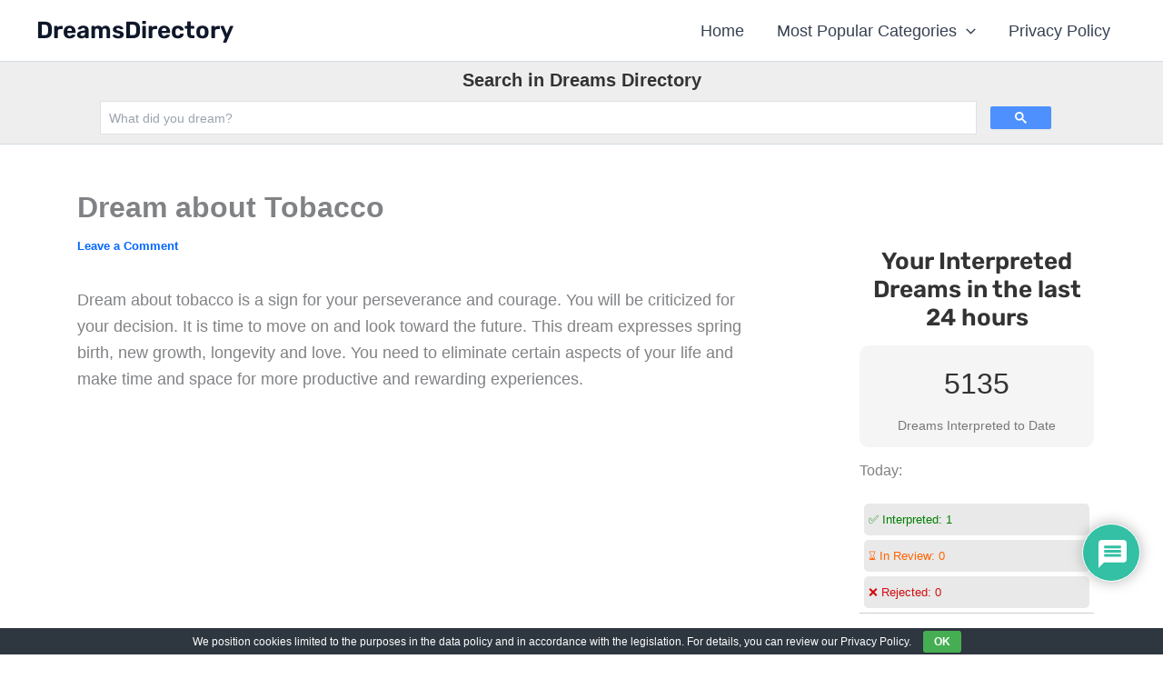

--- FILE ---
content_type: text/html; charset=utf-8
request_url: https://www.google.com/recaptcha/api2/aframe
body_size: 114
content:
<!DOCTYPE HTML><html><head><meta http-equiv="content-type" content="text/html; charset=UTF-8"></head><body><script nonce="5T9LXgkDah-C8iSQ-BxdsQ">/** Anti-fraud and anti-abuse applications only. See google.com/recaptcha */ try{var clients={'sodar':'https://pagead2.googlesyndication.com/pagead/sodar?'};window.addEventListener("message",function(a){try{if(a.source===window.parent){var b=JSON.parse(a.data);var c=clients[b['id']];if(c){var d=document.createElement('img');d.src=c+b['params']+'&rc='+(localStorage.getItem("rc::a")?sessionStorage.getItem("rc::b"):"");window.document.body.appendChild(d);sessionStorage.setItem("rc::e",parseInt(sessionStorage.getItem("rc::e")||0)+1);localStorage.setItem("rc::h",'1768974188296');}}}catch(b){}});window.parent.postMessage("_grecaptcha_ready", "*");}catch(b){}</script></body></html>